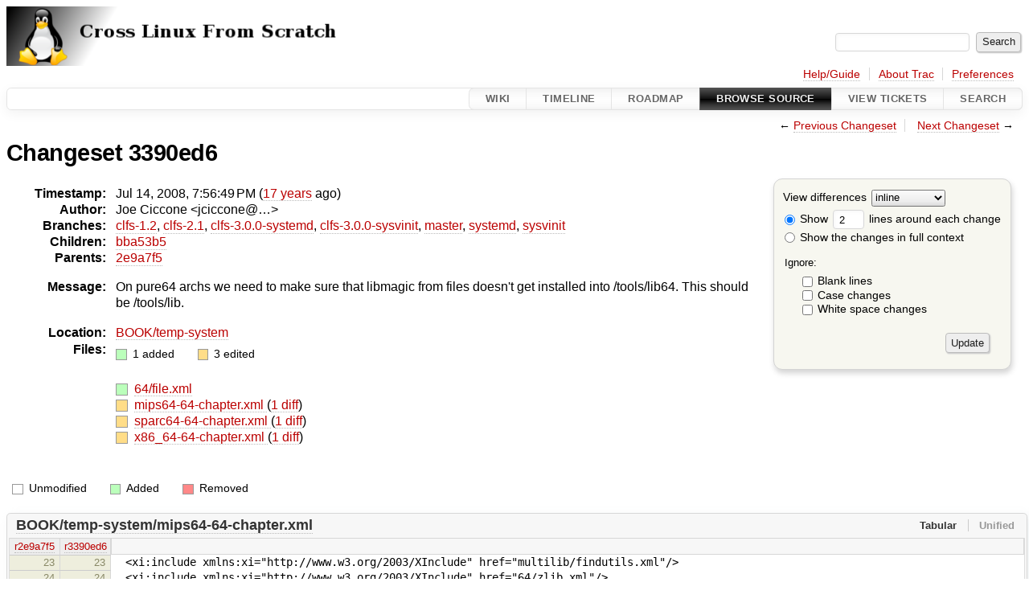

--- FILE ---
content_type: text/html;charset=utf-8
request_url: https://trac.clfs.org/changeset/3390
body_size: 4297
content:


<!DOCTYPE html>
<html lang="en-US">   <head>
    <!-- # block head (placeholder in theme.html) -->
        <!-- # block head (content inherited from layout.html) -->
    <title>
    Changeset 3390ed6
        – CLFS Trac

    </title>

    <meta http-equiv="Content-Type" content="text/html; charset=UTF-8" />
    <meta http-equiv="X-UA-Compatible" content="IE=edge" />
    <!--[if IE]><script>
        if (/^#__msie303:/.test(window.location.hash))
        window.location.replace(window.location.hash.replace(/^#__msie303:/, '#'));
        </script><![endif]-->

    <link rel="start"  href="/wiki" />
    <link rel="search"  href="/search" />
    <link rel="help"  href="/wiki/TracGuide" />
    <link rel="stylesheet"  href="/chrome/common/css/trac.css" type="text/css" />
    <link rel="stylesheet"  href="/chrome/common/css/changeset.css" type="text/css" />
    <link rel="stylesheet"  href="/chrome/common/css/diff.css" type="text/css" />
    <link rel="stylesheet"  href="/chrome/common/css/code.css" type="text/css" />
    <link rel="icon"  href="/chrome/site/trac.ico" type="image/x-icon" />
    <link rel="first"  href="/changeset/6ef32e6001411997f644eff41dcf75eebbb25b98" title="Changeset 6ef32e6" />
    <link rel="prev"  href="/changeset/2e9a7f5d550db4be51d3ef3af922923ae765ee18" title="Changeset 2e9a7f5" />
    <link rel="last"  href="/changeset/a4a0c7f1cd78df350da9e28b1d8f496702356e0f" title="Changeset a4a0c7f" />
    <link rel="next"  href="/changeset/bba53b5740d31dc6f5e0cda7b1e7426c27bb9a00" title="Changeset bba53b5" />
    <link rel="alternate"  class="diff" href="?format=diff&amp;new=3390ed6fb20372899d747336f82821e59cef342b" title="Unified Diff" type="text/plain" />
    <link rel="alternate"  class="zip" href="?format=zip&amp;new=3390ed6fb20372899d747336f82821e59cef342b" title="Zip Archive" type="application/zip" />
    <noscript>
      <style>
        .trac-noscript { display: none !important }
      </style>     </noscript>
    <link type="application/opensearchdescription+xml" rel="search"
          href="/search/opensearch"
          title="Search CLFS Trac"/>
    <script src="/chrome/common/js/jquery.js"></script>
    <script src="/chrome/common/js/babel.js"></script>
    <script src="/chrome/common/js/trac.js"></script>
    <script src="/chrome/common/js/search.js"></script>
    <script src="/chrome/common/js/folding.js"></script>
    <script src="/chrome/common/js/diff.js"></script>
    <script>
      jQuery(function($) {
        $(".trac-autofocus").focus();
        $(".trac-target-new").attr("target", "_blank");
        if ($.ui) { /* is jquery-ui added? */
          $(".trac-datepicker:not([readonly])")
            .prop("autocomplete", "off").datepicker();
          // Input current date when today is pressed.
          var _goToToday = $.datepicker._gotoToday;
          $.datepicker._gotoToday = function(id) {
            _goToToday.call(this, id);
            this._selectDate(id)
          };
          $(".trac-datetimepicker:not([readonly])")
            .prop("autocomplete", "off").datetimepicker();
        }
        $(".trac-disable").disableSubmit(".trac-disable-determinant");
        setTimeout(function() { $(".trac-scroll").scrollToTop() }, 1);
        $(".trac-disable-on-submit").disableOnSubmit();
      });
    </script>
    <!--   # include 'site_head.html' (layout.html) -->
    <!--   end of site_head.html -->
    <!-- # endblock head (content inherited from layout.html) -->


    <script>
      jQuery(function($) {
        $(".trac-toggledeleted").show().click(function() {
                  $(this).siblings().find(".trac-deleted").toggle();
                  return false;
        }).click();
        $("#content").find("li.entry h2 a").parent()
          .addAnchor(_("Link to this diff"));
      });
    </script>
    <!-- # endblock head (placeholder in theme.html) -->
  </head> 
  <body>
    <!-- # block body (content inherited from theme.html) -->
    <!--   # include 'site_header.html' (theme.html) -->
    <!--   end of site_header.html -->

    <div id="banner">
      <div id="header">
        <a id="logo"
           href="http://trac.clfs.org">
          <img  alt="CLFS Trac" height="74" src="/chrome/site/clfs-logo.png" width="588" /></a>


      </div>
      <form id="search" action="/search" method="get">
        <div>
          <label for="proj-search">Search:</label>
          <input type="text" id="proj-search" name="q" size="18"
                  value="" />
          <input type="submit" value="Search" />
        </div>
      </form>
          <div id="metanav" class="nav">
      <ul><li  class="first"><a href="/wiki/TracGuide">Help/Guide</a></li><li ><a href="/about">About Trac</a></li><li  class="last"><a href="/prefs">Preferences</a></li></ul>
    </div>

    </div>
        <div id="mainnav" class="nav">
      <ul><li  class="first"><a href="/wiki">Wiki</a></li><li ><a href="/timeline">Timeline</a></li><li ><a href="/roadmap">Roadmap</a></li><li  class="active"><a href="/browser">Browse Source</a></li><li ><a href="/report">View Tickets</a></li><li  class="last"><a href="/search">Search</a></li></ul>
    </div>


    <div id="main"
         >
      <div id="ctxtnav" class="nav">
        <h2>Context Navigation</h2>
        <ul>
          <li  class="first"><span>&larr; <a class="prev" href="/changeset/2e9a7f5d550db4be51d3ef3af922923ae765ee18" title="Changeset 2e9a7f5">Previous Changeset</a></span></li>
          <li  class="last"><span><a class="next" href="/changeset/bba53b5740d31dc6f5e0cda7b1e7426c27bb9a00" title="Changeset bba53b5">Next Changeset</a> &rarr;</span></li>
        </ul>
        <hr />
      </div>

      

      

      <!-- # block content (placeholder in theme.html) -->
<div id="content" class="changeset">
  <div id="title">
    <h1>
Changeset 3390ed6    </h1>
  </div>
  <form id="prefs" action="/changeset/3390">
    <div>

<label for="style">View differences</label>
<select id="style" name="style">
  <option  selected="selected"
          value="inline">inline</option>
  <option 
          value="sidebyside">side by side</option>
</select>
<div class="field">
<label>  <input type="radio" name="contextall" value="0"
          checked="checked"/>
 Show</label> <label>  <input type="text" name="contextlines" id="contextlines" size="2"
         maxlength="3"
         value="2"/>
 lines around each change</label>  <br/>
  <label><input type="radio" name="contextall" value="1"
                />
    Show the changes in full context</label>
</div>
<fieldset id="ignore">
  <legend>Ignore:</legend>
  <div class="field">
    <input type="checkbox" id="ignoreblanklines" name="ignoreblanklines"
            />
    <label for="ignoreblanklines">Blank lines</label>
  </div>
  <div class="field">
    <input type="checkbox" id="ignorecase" name="ignorecase"
            />
    <label for="ignorecase">Case changes</label>
  </div>
  <div class="field">
    <input type="checkbox" id="ignorewhitespace" name="ignorewhitespace"
            />
    <label for="ignorewhitespace">White space changes</label>
  </div>
</fieldset>
<div class="buttons">
  <input type="submit" name="update" value="Update" />
</div>
    </div>
  </form>
  <dl id="overview">
    <dt class="property time">Timestamp:</dt>
    <dd class="time">
      Jul 14, 2008, 7:56:49 PM
(<a class="timeline" href="/timeline?from=2008-07-14T19%3A56%3A49-07%3A00&amp;precision=second" title="See timeline at Jul 14, 2008, 7:56:49 PM">17 years</a> ago)    </dd>
    <dt class="property author">Author:</dt>
    <dd class="author"><span class="trac-author">Joe Ciccone &lt;jciccone@…&gt;</span></dd>
    <dt class="property">Branches:</dt>
    <dd><a class="changeset" href="/changeset/01962cfe063f91933afd6d0d127336885b41cd9e/" title="Remove FINAL generic-version for packages location. Needs to be the ...">clfs-1.2</a>, <a class="changeset" href="/changeset/cad2ff2f2dc4576688a7d7d849cd3366b3802ec5/" title="Prepare for 2.1.0 release.">clfs-2.1</a>, <a class="changeset" href="/changeset/5a629c60194150dd374fa094f0355ab5bbd2b538/" title="Update patches-root for proper directory for 3.0.0 release.">clfs-3.0.0-systemd</a>, <a class="changeset" href="/changeset/d72ffde5460d1e7012774de897cfa5ec09576e36/" title="Update patches-root for proper directory for 3.0.0 release.">clfs-3.0.0-sysvinit</a>, <a class="changeset" href="/changeset/a4a0c7f1cd78df350da9e28b1d8f496702356e0f/" title="Add iputils patch to materials.">master</a>, <a class="changeset" href="/changeset/a4a0c7f1cd78df350da9e28b1d8f496702356e0f/" title="Add iputils patch to materials.">systemd</a>, <a class="changeset" href="/changeset/1428ecce316647a5c15a74e6bbfdfd8d898be25d/" title="Corrected another instance of procps">sysvinit</a></dd>
    <dt class="property">Children:</dt>
    <dd><a class="changeset" href="/changeset/bba53b5740d31dc6f5e0cda7b1e7426c27bb9a00/" title="Update Date and add an explanation to the option that determines the ...">bba53b5</a></dd>
    <dt class="property">Parents:</dt>
    <dd><a class="changeset" href="/changeset/2e9a7f5d550db4be51d3ef3af922923ae765ee18/" title="Update silo download location. sparc-boot.org appears to be gone.">2e9a7f5</a></dd>
    <dt class="property message">Message:</dt>
    <dd class="message searchable">
      <p>
On pure64 archs we need to make sure that libmagic from files doesn't get installed into /tools/lib64. This should be /tools/lib.<br />
</p>

    </dd>
    <dt class="property location">Location:</dt>
    <dd class="searchable"
        ><a href="/browser/BOOK/temp-system?rev=3390ed6fb20372899d747336f82821e59cef342b">BOOK/temp-system</a></dd>
    <dt class="property files">
      Files:
    </dt>
    <dd class="files">
      <div class="legend" id="file-legend">
        <dl>
          <dt class="add"></dt><dd>
            1 added</dd>
          <dt class="mod"></dt><dd>
            3 edited</dd>
        </dl>
      </div>
      <br />
      <ul>
        <li>
          
  <div class="add"> </div>
  <a title="Show entry in browser" href="/browser/BOOK/temp-system/64/file.xml?rev=3390ed6fb20372899d747336f82821e59cef342b">
    64/file.xml
  </a>
  <span class="comment">(added)</span>

        </li>
        <li>
          
  <div class="mod"> </div>
  <a title="Show entry in browser" href="/browser/BOOK/temp-system/mips64-64-chapter.xml?rev=3390ed6fb20372899d747336f82821e59cef342b">
    mips64-64-chapter.xml
  </a>
  <span class="comment">(modified)</span>
  (<a title="Show differences" href="#file1">1 diff</a>)

        </li>
        <li>
          
  <div class="mod"> </div>
  <a title="Show entry in browser" href="/browser/BOOK/temp-system/sparc64-64-chapter.xml?rev=3390ed6fb20372899d747336f82821e59cef342b">
    sparc64-64-chapter.xml
  </a>
  <span class="comment">(modified)</span>
  (<a title="Show differences" href="#file2">1 diff</a>)

        </li>
        <li>
          
  <div class="mod"> </div>
  <a title="Show entry in browser" href="/browser/BOOK/temp-system/x86_64-64-chapter.xml?rev=3390ed6fb20372899d747336f82821e59cef342b">
    x86_64-64-chapter.xml
  </a>
  <span class="comment">(modified)</span>
  (<a title="Show differences" href="#file3">1 diff</a>)

        </li>
      </ul>
    </dd>
  </dl>

  <div class="diff">
    <div class="legend" id="diff-legend">
      <h3>Legend:</h3>
      <dl>
        <dt class="unmod"></dt><dd>Unmodified</dd>
        <dt class="add"></dt><dd>Added</dd>
        <dt class="rem"></dt><dd>Removed</dd>
      </dl>
    </div>

<div class="diff">

  <ul class="entries">
    <li class="entry">
      <h2 id="file1">
        <a href="/changeset/3390ed6fb20372899d747336f82821e59cef342b/BOOK/temp-system/mips64-64-chapter.xml" title="Show the changeset 3390ed6 restricted to BOOK/temp-system/mips64-64-chapter.xml">BOOK/temp-system/mips64-64-chapter.xml</a>
      </h2>
      <table class="trac-diff inline" cellspacing="0">
        <colgroup>
          <col class="lineno"/><col class="lineno"/><col class="content"/>
        </colgroup>
        <thead>
          <tr>
            <th title="Revision 2e9a7f5d550db4be51d3ef3af922923ae765ee18">
              <a title="Show revision 2e9a7f5 of this file in browser"
                 href="/browser/BOOK/temp-system/mips64-64-chapter.xml?rev=2ecdfb6a43e72a010210c0d495ae7b432ccdf2e6#L23"
                 >r2e9a7f5</a>
            </th>
            <th title="Revision 3390ed6fb20372899d747336f82821e59cef342b">
              <a title="Show revision 3390ed6 of this file in browser"
                 href="/browser/BOOK/temp-system/mips64-64-chapter.xml?rev=3390ed6fb20372899d747336f82821e59cef342b#L23"
                 >r3390ed6</a>
            </th>
            <td>
              &nbsp;
            </td>
          </tr>
        </thead>
        <tbody class="unmod">

          <tr>
            <th>23</th><th>23</th><td class="l"><span>&nbsp; &lt;xi:include xmlns:xi="http://www.w3.org/2003/XInclude" href="multilib/findutils.xml"/&gt;</span></td>
          </tr>
          <tr>
            <th>24</th><th>24</th><td class="l"><span>&nbsp; &lt;xi:include xmlns:xi="http://www.w3.org/2003/XInclude" href="64/zlib.xml"/&gt;</span></td>
          </tr>
        </tbody>
        <tbody class="mod">


          <tr class="first">
            <th>25</th><th>&nbsp;</th><td class="l"><span>&nbsp; &lt;xi:include xmlns:xi="http://www.w3.org/2003/XInclude" href="<del>multilib</del>/file.xml"/&gt;</span></td>
          </tr>

          <tr class="last">
            <th>&nbsp;</th><th>25</th><td class="r"><span>&nbsp; &lt;xi:include xmlns:xi="http://www.w3.org/2003/XInclude" href="<ins>64</ins>/file.xml"/&gt;</span></td>
          </tr>
        </tbody>
        <tbody class="unmod">

          <tr>
            <th>26</th><th>26</th><td class="l"><span>&nbsp; &lt;xi:include xmlns:xi="http://www.w3.org/2003/XInclude" href="multilib/gawk.xml"/&gt;</span></td>
          </tr>
          <tr>
            <th>27</th><th>27</th><td class="l"><span>&nbsp; &lt;xi:include xmlns:xi="http://www.w3.org/2003/XInclude" href="multilib/gettext.xml"/&gt;</span></td>
          </tr>
        </tbody>
      </table>

    </li>
    <li class="entry">
      <h2 id="file2">
        <a href="/changeset/3390ed6fb20372899d747336f82821e59cef342b/BOOK/temp-system/sparc64-64-chapter.xml" title="Show the changeset 3390ed6 restricted to BOOK/temp-system/sparc64-64-chapter.xml">BOOK/temp-system/sparc64-64-chapter.xml</a>
      </h2>
      <table class="trac-diff inline" cellspacing="0">
        <colgroup>
          <col class="lineno"/><col class="lineno"/><col class="content"/>
        </colgroup>
        <thead>
          <tr>
            <th title="Revision 2e9a7f5d550db4be51d3ef3af922923ae765ee18">
              <a title="Show revision 2e9a7f5 of this file in browser"
                 href="/browser/BOOK/temp-system/sparc64-64-chapter.xml?rev=2ecdfb6a43e72a010210c0d495ae7b432ccdf2e6#L23"
                 >r2e9a7f5</a>
            </th>
            <th title="Revision 3390ed6fb20372899d747336f82821e59cef342b">
              <a title="Show revision 3390ed6 of this file in browser"
                 href="/browser/BOOK/temp-system/sparc64-64-chapter.xml?rev=3390ed6fb20372899d747336f82821e59cef342b#L23"
                 >r3390ed6</a>
            </th>
            <td>
              &nbsp;
            </td>
          </tr>
        </thead>
        <tbody class="unmod">

          <tr>
            <th>23</th><th>23</th><td class="l"><span>&nbsp; &lt;xi:include xmlns:xi="http://www.w3.org/2003/XInclude" href="multilib/findutils.xml"/&gt;</span></td>
          </tr>
          <tr>
            <th>24</th><th>24</th><td class="l"><span>&nbsp; &lt;xi:include xmlns:xi="http://www.w3.org/2003/XInclude" href="64/zlib.xml"/&gt;</span></td>
          </tr>
        </tbody>
        <tbody class="mod">


          <tr class="first">
            <th>25</th><th>&nbsp;</th><td class="l"><span>&nbsp; &lt;xi:include xmlns:xi="http://www.w3.org/2003/XInclude" href="<del>multilib</del>/file.xml"/&gt;</span></td>
          </tr>

          <tr class="last">
            <th>&nbsp;</th><th>25</th><td class="r"><span>&nbsp; &lt;xi:include xmlns:xi="http://www.w3.org/2003/XInclude" href="<ins>64</ins>/file.xml"/&gt;</span></td>
          </tr>
        </tbody>
        <tbody class="unmod">

          <tr>
            <th>26</th><th>26</th><td class="l"><span>&nbsp; &lt;xi:include xmlns:xi="http://www.w3.org/2003/XInclude" href="multilib/gawk.xml"/&gt;</span></td>
          </tr>
          <tr>
            <th>27</th><th>27</th><td class="l"><span>&nbsp; &lt;xi:include xmlns:xi="http://www.w3.org/2003/XInclude" href="multilib/gettext.xml"/&gt;</span></td>
          </tr>
        </tbody>
      </table>

    </li>
    <li class="entry">
      <h2 id="file3">
        <a href="/changeset/3390ed6fb20372899d747336f82821e59cef342b/BOOK/temp-system/x86_64-64-chapter.xml" title="Show the changeset 3390ed6 restricted to BOOK/temp-system/x86_64-64-chapter.xml">BOOK/temp-system/x86_64-64-chapter.xml</a>
      </h2>
      <table class="trac-diff inline" cellspacing="0">
        <colgroup>
          <col class="lineno"/><col class="lineno"/><col class="content"/>
        </colgroup>
        <thead>
          <tr>
            <th title="Revision 2e9a7f5d550db4be51d3ef3af922923ae765ee18">
              <a title="Show revision 2e9a7f5 of this file in browser"
                 href="/browser/BOOK/temp-system/x86_64-64-chapter.xml?rev=2ecdfb6a43e72a010210c0d495ae7b432ccdf2e6#L23"
                 >r2e9a7f5</a>
            </th>
            <th title="Revision 3390ed6fb20372899d747336f82821e59cef342b">
              <a title="Show revision 3390ed6 of this file in browser"
                 href="/browser/BOOK/temp-system/x86_64-64-chapter.xml?rev=3390ed6fb20372899d747336f82821e59cef342b#L23"
                 >r3390ed6</a>
            </th>
            <td>
              &nbsp;
            </td>
          </tr>
        </thead>
        <tbody class="unmod">

          <tr>
            <th>23</th><th>23</th><td class="l"><span>&nbsp; &lt;xi:include xmlns:xi="http://www.w3.org/2003/XInclude" href="multilib/findutils.xml"/&gt;</span></td>
          </tr>
          <tr>
            <th>24</th><th>24</th><td class="l"><span>&nbsp; &lt;xi:include xmlns:xi="http://www.w3.org/2003/XInclude" href="64/zlib.xml"/&gt;</span></td>
          </tr>
        </tbody>
        <tbody class="mod">


          <tr class="first">
            <th>25</th><th>&nbsp;</th><td class="l"><span>&nbsp; &lt;xi:include xmlns:xi="http://www.w3.org/2003/XInclude" href="<del>multilib</del>/file.xml"/&gt;</span></td>
          </tr>

          <tr class="last">
            <th>&nbsp;</th><th>25</th><td class="r"><span>&nbsp; &lt;xi:include xmlns:xi="http://www.w3.org/2003/XInclude" href="<ins>64</ins>/file.xml"/&gt;</span></td>
          </tr>
        </tbody>
        <tbody class="unmod">

          <tr>
            <th>26</th><th>26</th><td class="l"><span>&nbsp; &lt;xi:include xmlns:xi="http://www.w3.org/2003/XInclude" href="multilib/gawk.xml"/&gt;</span></td>
          </tr>
          <tr>
            <th>27</th><th>27</th><td class="l"><span>&nbsp; &lt;xi:include xmlns:xi="http://www.w3.org/2003/XInclude" href="multilib/gettext.xml"/&gt;</span></td>
          </tr>
        </tbody>
      </table>

    </li>
  </ul>
</div><div class="trac-help">
  <strong>Note:</strong>
 See   <a href="/wiki/TracChangeset">TracChangeset</a>
 for help on using the changeset viewer.
</div>
  </div>
</div>        <!-- # block content (content inherited from layout.html) -->
    <script type="text/javascript">
      jQuery("body").addClass("trac-has-js");
    </script>
    <div id="altlinks">
      <h3>Download in other formats:</h3>
      <ul>
        <li class="first">
          <a rel="nofollow" href="?format=diff&amp;new=3390ed6fb20372899d747336f82821e59cef342b"
              class="diff">
            Unified Diff</a>
        </li>
        <li class="last">
          <a rel="nofollow" href="?format=zip&amp;new=3390ed6fb20372899d747336f82821e59cef342b"
              class="zip">
            Zip Archive</a>
        </li>
      </ul>
    </div>
    <!-- # endblock content (content inherited from layout.html) -->

      <!-- # endblock content (placeholder in theme.html) -->
    </div>

    <div id="footer"><hr/>
      <a id="tracpowered" href="https://trac.edgewall.org/"
         ><img src="/chrome/common/trac_logo_mini.png" height="30"
               width="107" alt="Trac Powered"/></a>
      <p class="left">
Powered by         <a href="/about"><strong>Trac 1.6</strong></a>
        <br />
 By         <a href="http://www.edgewall.org/">Edgewall Software</a>
.      </p>
      <p class="right"></p>
    </div>
    <!--   # include 'site_footer.html' (theme.html) -->
    <!--   end of site_footer.html -->
    <!-- # endblock body (content inherited from theme.html) -->
  </body> </html>